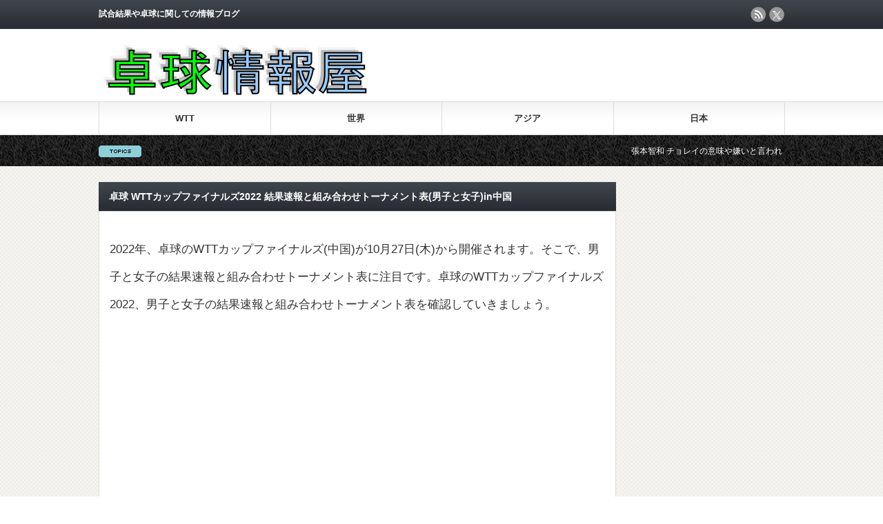

--- FILE ---
content_type: text/html; charset=UTF-8
request_url: https://www.yutori-tabletennis.net/archives/23135
body_size: 13105
content:
<!DOCTYPE html PUBLIC "-//W3C//DTD XHTML 1.1//EN" "http://www.w3.org/TR/xhtml11/DTD/xhtml11.dtd">
<!--[if lt IE 9]><html xmlns="http://www.w3.org/1999/xhtml" class="ie"><![endif]-->
<!--[if (gt IE 9)|!(IE)]><!--><html xmlns="http://www.w3.org/1999/xhtml"><!--<![endif]-->
<head profile="http://gmpg.org/xfn/11">
<meta http-equiv="Content-Type" content="text/html; charset=UTF-8" />
<meta http-equiv="X-UA-Compatible" content="IE=edge,chrome=1" />
<meta name="viewport" content="width=device-width" />
<title>卓球 WTTカップファイナルズ2022 結果速報と組み合わせトーナメント表(男子と女子)in中国 | 卓球情報屋</title>
<meta name="description" content="2022年、卓球のWTTカップファイナルズ(中国)が10月27日(木)から開催されます。そこで、男子と女子の結果速報と組み合わせトーナメント表に注目です。" />
<link rel="alternate" type="application/rss+xml" title="卓球情報屋 RSS Feed" href="https://www.yutori-tabletennis.net/feed" />
<link rel="alternate" type="application/atom+xml" title="卓球情報屋 Atom Feed" href="https://www.yutori-tabletennis.net/feed/atom" />
<link rel="pingback" href="https://www.yutori-tabletennis.net/xmlrpc.php" />


<meta name='robots' content='max-image-preview:large' />
<link rel="alternate" type="application/rss+xml" title="卓球情報屋 &raquo; 卓球 WTTカップファイナルズ2022 結果速報と組み合わせトーナメント表(男子と女子)in中国 のコメントのフィード" href="https://www.yutori-tabletennis.net/archives/23135/feed" />
<link rel="alternate" title="oEmbed (JSON)" type="application/json+oembed" href="https://www.yutori-tabletennis.net/wp-json/oembed/1.0/embed?url=https%3A%2F%2Fwww.yutori-tabletennis.net%2Farchives%2F23135" />
<link rel="alternate" title="oEmbed (XML)" type="text/xml+oembed" href="https://www.yutori-tabletennis.net/wp-json/oembed/1.0/embed?url=https%3A%2F%2Fwww.yutori-tabletennis.net%2Farchives%2F23135&#038;format=xml" />
<style id='wp-img-auto-sizes-contain-inline-css' type='text/css'>
img:is([sizes=auto i],[sizes^="auto," i]){contain-intrinsic-size:3000px 1500px}
/*# sourceURL=wp-img-auto-sizes-contain-inline-css */
</style>
<style id='wp-emoji-styles-inline-css' type='text/css'>

	img.wp-smiley, img.emoji {
		display: inline !important;
		border: none !important;
		box-shadow: none !important;
		height: 1em !important;
		width: 1em !important;
		margin: 0 0.07em !important;
		vertical-align: -0.1em !important;
		background: none !important;
		padding: 0 !important;
	}
/*# sourceURL=wp-emoji-styles-inline-css */
</style>
<style id='wp-block-library-inline-css' type='text/css'>
:root{--wp-block-synced-color:#7a00df;--wp-block-synced-color--rgb:122,0,223;--wp-bound-block-color:var(--wp-block-synced-color);--wp-editor-canvas-background:#ddd;--wp-admin-theme-color:#007cba;--wp-admin-theme-color--rgb:0,124,186;--wp-admin-theme-color-darker-10:#006ba1;--wp-admin-theme-color-darker-10--rgb:0,107,160.5;--wp-admin-theme-color-darker-20:#005a87;--wp-admin-theme-color-darker-20--rgb:0,90,135;--wp-admin-border-width-focus:2px}@media (min-resolution:192dpi){:root{--wp-admin-border-width-focus:1.5px}}.wp-element-button{cursor:pointer}:root .has-very-light-gray-background-color{background-color:#eee}:root .has-very-dark-gray-background-color{background-color:#313131}:root .has-very-light-gray-color{color:#eee}:root .has-very-dark-gray-color{color:#313131}:root .has-vivid-green-cyan-to-vivid-cyan-blue-gradient-background{background:linear-gradient(135deg,#00d084,#0693e3)}:root .has-purple-crush-gradient-background{background:linear-gradient(135deg,#34e2e4,#4721fb 50%,#ab1dfe)}:root .has-hazy-dawn-gradient-background{background:linear-gradient(135deg,#faaca8,#dad0ec)}:root .has-subdued-olive-gradient-background{background:linear-gradient(135deg,#fafae1,#67a671)}:root .has-atomic-cream-gradient-background{background:linear-gradient(135deg,#fdd79a,#004a59)}:root .has-nightshade-gradient-background{background:linear-gradient(135deg,#330968,#31cdcf)}:root .has-midnight-gradient-background{background:linear-gradient(135deg,#020381,#2874fc)}:root{--wp--preset--font-size--normal:16px;--wp--preset--font-size--huge:42px}.has-regular-font-size{font-size:1em}.has-larger-font-size{font-size:2.625em}.has-normal-font-size{font-size:var(--wp--preset--font-size--normal)}.has-huge-font-size{font-size:var(--wp--preset--font-size--huge)}.has-text-align-center{text-align:center}.has-text-align-left{text-align:left}.has-text-align-right{text-align:right}.has-fit-text{white-space:nowrap!important}#end-resizable-editor-section{display:none}.aligncenter{clear:both}.items-justified-left{justify-content:flex-start}.items-justified-center{justify-content:center}.items-justified-right{justify-content:flex-end}.items-justified-space-between{justify-content:space-between}.screen-reader-text{border:0;clip-path:inset(50%);height:1px;margin:-1px;overflow:hidden;padding:0;position:absolute;width:1px;word-wrap:normal!important}.screen-reader-text:focus{background-color:#ddd;clip-path:none;color:#444;display:block;font-size:1em;height:auto;left:5px;line-height:normal;padding:15px 23px 14px;text-decoration:none;top:5px;width:auto;z-index:100000}html :where(.has-border-color){border-style:solid}html :where([style*=border-top-color]){border-top-style:solid}html :where([style*=border-right-color]){border-right-style:solid}html :where([style*=border-bottom-color]){border-bottom-style:solid}html :where([style*=border-left-color]){border-left-style:solid}html :where([style*=border-width]){border-style:solid}html :where([style*=border-top-width]){border-top-style:solid}html :where([style*=border-right-width]){border-right-style:solid}html :where([style*=border-bottom-width]){border-bottom-style:solid}html :where([style*=border-left-width]){border-left-style:solid}html :where(img[class*=wp-image-]){height:auto;max-width:100%}:where(figure){margin:0 0 1em}html :where(.is-position-sticky){--wp-admin--admin-bar--position-offset:var(--wp-admin--admin-bar--height,0px)}@media screen and (max-width:600px){html :where(.is-position-sticky){--wp-admin--admin-bar--position-offset:0px}}

/*# sourceURL=wp-block-library-inline-css */
</style><style id='global-styles-inline-css' type='text/css'>
:root{--wp--preset--aspect-ratio--square: 1;--wp--preset--aspect-ratio--4-3: 4/3;--wp--preset--aspect-ratio--3-4: 3/4;--wp--preset--aspect-ratio--3-2: 3/2;--wp--preset--aspect-ratio--2-3: 2/3;--wp--preset--aspect-ratio--16-9: 16/9;--wp--preset--aspect-ratio--9-16: 9/16;--wp--preset--color--black: #000000;--wp--preset--color--cyan-bluish-gray: #abb8c3;--wp--preset--color--white: #ffffff;--wp--preset--color--pale-pink: #f78da7;--wp--preset--color--vivid-red: #cf2e2e;--wp--preset--color--luminous-vivid-orange: #ff6900;--wp--preset--color--luminous-vivid-amber: #fcb900;--wp--preset--color--light-green-cyan: #7bdcb5;--wp--preset--color--vivid-green-cyan: #00d084;--wp--preset--color--pale-cyan-blue: #8ed1fc;--wp--preset--color--vivid-cyan-blue: #0693e3;--wp--preset--color--vivid-purple: #9b51e0;--wp--preset--gradient--vivid-cyan-blue-to-vivid-purple: linear-gradient(135deg,rgb(6,147,227) 0%,rgb(155,81,224) 100%);--wp--preset--gradient--light-green-cyan-to-vivid-green-cyan: linear-gradient(135deg,rgb(122,220,180) 0%,rgb(0,208,130) 100%);--wp--preset--gradient--luminous-vivid-amber-to-luminous-vivid-orange: linear-gradient(135deg,rgb(252,185,0) 0%,rgb(255,105,0) 100%);--wp--preset--gradient--luminous-vivid-orange-to-vivid-red: linear-gradient(135deg,rgb(255,105,0) 0%,rgb(207,46,46) 100%);--wp--preset--gradient--very-light-gray-to-cyan-bluish-gray: linear-gradient(135deg,rgb(238,238,238) 0%,rgb(169,184,195) 100%);--wp--preset--gradient--cool-to-warm-spectrum: linear-gradient(135deg,rgb(74,234,220) 0%,rgb(151,120,209) 20%,rgb(207,42,186) 40%,rgb(238,44,130) 60%,rgb(251,105,98) 80%,rgb(254,248,76) 100%);--wp--preset--gradient--blush-light-purple: linear-gradient(135deg,rgb(255,206,236) 0%,rgb(152,150,240) 100%);--wp--preset--gradient--blush-bordeaux: linear-gradient(135deg,rgb(254,205,165) 0%,rgb(254,45,45) 50%,rgb(107,0,62) 100%);--wp--preset--gradient--luminous-dusk: linear-gradient(135deg,rgb(255,203,112) 0%,rgb(199,81,192) 50%,rgb(65,88,208) 100%);--wp--preset--gradient--pale-ocean: linear-gradient(135deg,rgb(255,245,203) 0%,rgb(182,227,212) 50%,rgb(51,167,181) 100%);--wp--preset--gradient--electric-grass: linear-gradient(135deg,rgb(202,248,128) 0%,rgb(113,206,126) 100%);--wp--preset--gradient--midnight: linear-gradient(135deg,rgb(2,3,129) 0%,rgb(40,116,252) 100%);--wp--preset--font-size--small: 13px;--wp--preset--font-size--medium: 20px;--wp--preset--font-size--large: 36px;--wp--preset--font-size--x-large: 42px;--wp--preset--spacing--20: 0.44rem;--wp--preset--spacing--30: 0.67rem;--wp--preset--spacing--40: 1rem;--wp--preset--spacing--50: 1.5rem;--wp--preset--spacing--60: 2.25rem;--wp--preset--spacing--70: 3.38rem;--wp--preset--spacing--80: 5.06rem;--wp--preset--shadow--natural: 6px 6px 9px rgba(0, 0, 0, 0.2);--wp--preset--shadow--deep: 12px 12px 50px rgba(0, 0, 0, 0.4);--wp--preset--shadow--sharp: 6px 6px 0px rgba(0, 0, 0, 0.2);--wp--preset--shadow--outlined: 6px 6px 0px -3px rgb(255, 255, 255), 6px 6px rgb(0, 0, 0);--wp--preset--shadow--crisp: 6px 6px 0px rgb(0, 0, 0);}:where(.is-layout-flex){gap: 0.5em;}:where(.is-layout-grid){gap: 0.5em;}body .is-layout-flex{display: flex;}.is-layout-flex{flex-wrap: wrap;align-items: center;}.is-layout-flex > :is(*, div){margin: 0;}body .is-layout-grid{display: grid;}.is-layout-grid > :is(*, div){margin: 0;}:where(.wp-block-columns.is-layout-flex){gap: 2em;}:where(.wp-block-columns.is-layout-grid){gap: 2em;}:where(.wp-block-post-template.is-layout-flex){gap: 1.25em;}:where(.wp-block-post-template.is-layout-grid){gap: 1.25em;}.has-black-color{color: var(--wp--preset--color--black) !important;}.has-cyan-bluish-gray-color{color: var(--wp--preset--color--cyan-bluish-gray) !important;}.has-white-color{color: var(--wp--preset--color--white) !important;}.has-pale-pink-color{color: var(--wp--preset--color--pale-pink) !important;}.has-vivid-red-color{color: var(--wp--preset--color--vivid-red) !important;}.has-luminous-vivid-orange-color{color: var(--wp--preset--color--luminous-vivid-orange) !important;}.has-luminous-vivid-amber-color{color: var(--wp--preset--color--luminous-vivid-amber) !important;}.has-light-green-cyan-color{color: var(--wp--preset--color--light-green-cyan) !important;}.has-vivid-green-cyan-color{color: var(--wp--preset--color--vivid-green-cyan) !important;}.has-pale-cyan-blue-color{color: var(--wp--preset--color--pale-cyan-blue) !important;}.has-vivid-cyan-blue-color{color: var(--wp--preset--color--vivid-cyan-blue) !important;}.has-vivid-purple-color{color: var(--wp--preset--color--vivid-purple) !important;}.has-black-background-color{background-color: var(--wp--preset--color--black) !important;}.has-cyan-bluish-gray-background-color{background-color: var(--wp--preset--color--cyan-bluish-gray) !important;}.has-white-background-color{background-color: var(--wp--preset--color--white) !important;}.has-pale-pink-background-color{background-color: var(--wp--preset--color--pale-pink) !important;}.has-vivid-red-background-color{background-color: var(--wp--preset--color--vivid-red) !important;}.has-luminous-vivid-orange-background-color{background-color: var(--wp--preset--color--luminous-vivid-orange) !important;}.has-luminous-vivid-amber-background-color{background-color: var(--wp--preset--color--luminous-vivid-amber) !important;}.has-light-green-cyan-background-color{background-color: var(--wp--preset--color--light-green-cyan) !important;}.has-vivid-green-cyan-background-color{background-color: var(--wp--preset--color--vivid-green-cyan) !important;}.has-pale-cyan-blue-background-color{background-color: var(--wp--preset--color--pale-cyan-blue) !important;}.has-vivid-cyan-blue-background-color{background-color: var(--wp--preset--color--vivid-cyan-blue) !important;}.has-vivid-purple-background-color{background-color: var(--wp--preset--color--vivid-purple) !important;}.has-black-border-color{border-color: var(--wp--preset--color--black) !important;}.has-cyan-bluish-gray-border-color{border-color: var(--wp--preset--color--cyan-bluish-gray) !important;}.has-white-border-color{border-color: var(--wp--preset--color--white) !important;}.has-pale-pink-border-color{border-color: var(--wp--preset--color--pale-pink) !important;}.has-vivid-red-border-color{border-color: var(--wp--preset--color--vivid-red) !important;}.has-luminous-vivid-orange-border-color{border-color: var(--wp--preset--color--luminous-vivid-orange) !important;}.has-luminous-vivid-amber-border-color{border-color: var(--wp--preset--color--luminous-vivid-amber) !important;}.has-light-green-cyan-border-color{border-color: var(--wp--preset--color--light-green-cyan) !important;}.has-vivid-green-cyan-border-color{border-color: var(--wp--preset--color--vivid-green-cyan) !important;}.has-pale-cyan-blue-border-color{border-color: var(--wp--preset--color--pale-cyan-blue) !important;}.has-vivid-cyan-blue-border-color{border-color: var(--wp--preset--color--vivid-cyan-blue) !important;}.has-vivid-purple-border-color{border-color: var(--wp--preset--color--vivid-purple) !important;}.has-vivid-cyan-blue-to-vivid-purple-gradient-background{background: var(--wp--preset--gradient--vivid-cyan-blue-to-vivid-purple) !important;}.has-light-green-cyan-to-vivid-green-cyan-gradient-background{background: var(--wp--preset--gradient--light-green-cyan-to-vivid-green-cyan) !important;}.has-luminous-vivid-amber-to-luminous-vivid-orange-gradient-background{background: var(--wp--preset--gradient--luminous-vivid-amber-to-luminous-vivid-orange) !important;}.has-luminous-vivid-orange-to-vivid-red-gradient-background{background: var(--wp--preset--gradient--luminous-vivid-orange-to-vivid-red) !important;}.has-very-light-gray-to-cyan-bluish-gray-gradient-background{background: var(--wp--preset--gradient--very-light-gray-to-cyan-bluish-gray) !important;}.has-cool-to-warm-spectrum-gradient-background{background: var(--wp--preset--gradient--cool-to-warm-spectrum) !important;}.has-blush-light-purple-gradient-background{background: var(--wp--preset--gradient--blush-light-purple) !important;}.has-blush-bordeaux-gradient-background{background: var(--wp--preset--gradient--blush-bordeaux) !important;}.has-luminous-dusk-gradient-background{background: var(--wp--preset--gradient--luminous-dusk) !important;}.has-pale-ocean-gradient-background{background: var(--wp--preset--gradient--pale-ocean) !important;}.has-electric-grass-gradient-background{background: var(--wp--preset--gradient--electric-grass) !important;}.has-midnight-gradient-background{background: var(--wp--preset--gradient--midnight) !important;}.has-small-font-size{font-size: var(--wp--preset--font-size--small) !important;}.has-medium-font-size{font-size: var(--wp--preset--font-size--medium) !important;}.has-large-font-size{font-size: var(--wp--preset--font-size--large) !important;}.has-x-large-font-size{font-size: var(--wp--preset--font-size--x-large) !important;}
/*# sourceURL=global-styles-inline-css */
</style>

<style id='classic-theme-styles-inline-css' type='text/css'>
/*! This file is auto-generated */
.wp-block-button__link{color:#fff;background-color:#32373c;border-radius:9999px;box-shadow:none;text-decoration:none;padding:calc(.667em + 2px) calc(1.333em + 2px);font-size:1.125em}.wp-block-file__button{background:#32373c;color:#fff;text-decoration:none}
/*# sourceURL=/wp-includes/css/classic-themes.min.css */
</style>
<link rel='stylesheet' id='contact-form-7-css' href='https://www.yutori-tabletennis.net/wp-content/plugins/contact-form-7/includes/css/styles.css?ver=6.1.4' type='text/css' media='all' />
<link rel='stylesheet' id='toc-screen-css' href='https://www.yutori-tabletennis.net/wp-content/plugins/table-of-contents-plus/screen.min.css?ver=2411.1' type='text/css' media='all' />
<script type="text/javascript" src="https://www.yutori-tabletennis.net/wp-includes/js/jquery/jquery.min.js?ver=3.7.1" id="jquery-core-js"></script>
<script type="text/javascript" src="https://www.yutori-tabletennis.net/wp-includes/js/jquery/jquery-migrate.min.js?ver=3.4.1" id="jquery-migrate-js"></script>
<script type="text/javascript" id="jquery-js-after">
/* <![CDATA[ */
jQuery(document).ready(function() {
	jQuery(".f14042f8da094d5bdf3bf0385207890d").click(function() {
		jQuery.post(
			"https://www.yutori-tabletennis.net/wp-admin/admin-ajax.php", {
				"action": "quick_adsense_onpost_ad_click",
				"quick_adsense_onpost_ad_index": jQuery(this).attr("data-index"),
				"quick_adsense_nonce": "b26a8a8dec",
			}, function(response) { }
		);
	});
});

//# sourceURL=jquery-js-after
/* ]]> */
</script>
<link rel="https://api.w.org/" href="https://www.yutori-tabletennis.net/wp-json/" /><link rel="alternate" title="JSON" type="application/json" href="https://www.yutori-tabletennis.net/wp-json/wp/v2/posts/23135" /><link rel="canonical" href="https://www.yutori-tabletennis.net/archives/23135" />
<link rel='shortlink' href='https://www.yutori-tabletennis.net/?p=23135' />
<style type="text/css"></style>
<script type="text/javascript" src="https://www.yutori-tabletennis.net/wp-content/themes/gorgeous_tcd013/js/jquery.li-scroller.1.0.js"></script>
<script type="text/javascript">
jQuery(document).ready(function($){
 $("#newslist").liScroll({travelocity: 0.08});
});
</script>


<link rel="stylesheet" href="https://www.yutori-tabletennis.net/wp-content/themes/gorgeous_tcd013/style.css?ver=5.2.3" type="text/css" />
<link rel="stylesheet" href="https://www.yutori-tabletennis.net/wp-content/themes/gorgeous_tcd013/comment-style.css?ver=5.2.3" type="text/css" />

<link rel="stylesheet" media="screen and (min-width:641px)" href="https://www.yutori-tabletennis.net/wp-content/themes/gorgeous_tcd013/style_pc.css?ver=5.2.3" type="text/css" />
<link rel="stylesheet" media="screen and (max-width:640px)" href="https://www.yutori-tabletennis.net/wp-content/themes/gorgeous_tcd013/style_sp.css?ver=5.2.3" type="text/css" />

<link rel="stylesheet" href="https://www.yutori-tabletennis.net/wp-content/themes/gorgeous_tcd013/japanese.css?ver=5.2.3" type="text/css" />

<script type="text/javascript" src="https://www.yutori-tabletennis.net/wp-content/themes/gorgeous_tcd013/js/jscript.js?ver=5.2.3"></script>
<script type="text/javascript" src="https://www.yutori-tabletennis.net/wp-content/themes/gorgeous_tcd013/js/scroll.js?ver=5.2.3"></script>
<script type="text/javascript" src="https://www.yutori-tabletennis.net/wp-content/themes/gorgeous_tcd013/js/comment.js?ver=5.2.3"></script>
<script type="text/javascript" src="https://www.yutori-tabletennis.net/wp-content/themes/gorgeous_tcd013/js/rollover.js?ver=5.2.3"></script>
<!--[if lt IE 9]>
<link id="stylesheet" rel="stylesheet" href="https://www.yutori-tabletennis.net/wp-content/themes/gorgeous_tcd013/style_pc.css?ver=5.2.3" type="text/css" />
<script type="text/javascript" src="https://www.yutori-tabletennis.net/wp-content/themes/gorgeous_tcd013/js/ie.js?ver=5.2.3"></script>
<link rel="stylesheet" href="https://www.yutori-tabletennis.net/wp-content/themes/gorgeous_tcd013/ie.css" type="text/css" />
<![endif]-->

<!--[if IE 7]>
<link rel="stylesheet" href="https://www.yutori-tabletennis.net/wp-content/themes/gorgeous_tcd013/ie7.css" type="text/css" />
<![endif]-->

<style type="text/css">
body { font-size:17px; }

.post a, .custom-html-widget a { color:#3F7985; }
.post a:hover, .custom-html-widget a:hover { color:#003D53; }
</style>
<!-- Google tag (gtag.js) -->
<script async src="https://www.googletagmanager.com/gtag/js?id=UA-73572938-5"></script>
<script>
  window.dataLayer = window.dataLayer || [];
  function gtag(){dataLayer.push(arguments);}
  gtag('js', new Date());

  gtag('config', 'UA-73572938-5');
</script>
<meta name="google-site-verification" content="7XlOWOWFlOeLCq0PU_ujaheGQZvgow6uWBACxvW0T40" />
</head>
<body class=" default">

 <div id="header_wrap">
  <div id="header" class="clearfix">

   <!-- site description -->
   <h1 id="site_description">試合結果や卓球に関しての情報ブログ</h1>

   <!-- logo -->
   <h2 id="logo" style="top:60px; left:2px;"><a href=" https://www.yutori-tabletennis.net/" title="卓球情報屋" data-label="卓球情報屋"><img src="https://www.yutori-tabletennis.net/wp-content/uploads/tcd-w/logo.png?1768886629" alt="卓球情報屋" title="卓球情報屋" /></a></h2>

   <!-- global menu -->
   <a href="#" class="menu_button">menu</a>
   <div id="global_menu" class="clearfix">
    <ul id="menu-top" class="menu"><li id="menu-item-20175" class="menu-item menu-item-type-taxonomy menu-item-object-category current-post-ancestor current-menu-parent current-post-parent menu-item-20175"><a href="https://www.yutori-tabletennis.net/archives/category/wtt">WTT</a></li>
<li id="menu-item-390" class="menu-item menu-item-type-taxonomy menu-item-object-category menu-item-390"><a href="https://www.yutori-tabletennis.net/archives/category/%e4%b8%96%e7%95%8c">世界</a></li>
<li id="menu-item-536" class="menu-item menu-item-type-taxonomy menu-item-object-category menu-item-536"><a href="https://www.yutori-tabletennis.net/archives/category/%e3%82%a2%e3%82%b8%e3%82%a2">アジア</a></li>
<li id="menu-item-388" class="menu-item menu-item-type-taxonomy menu-item-object-category menu-item-388"><a href="https://www.yutori-tabletennis.net/archives/category/%e6%97%a5%e6%9c%ac">日本</a></li>
</ul>   </div>

   <!-- news ticker -->
      <div id="news_ticker">
        <ul id="newslist">
          <li><a href="http://yutori-tabletennis.net/archives/1528">張本智和 チョレイの意味や嫌いと言われる理由について</a></li>
               <li><a href="https://www.yutori-tabletennis.net/archives/1013">水谷隼の年収発言「推定1億円！」なぜ卓球選手はこれほど稼げるのか？</a></li>
                        </ul>
       </div>
   
   <!-- social button -->
      <ul id="social_link" class="clearfix">
        <li class="rss"><a class="target_blank" href="https://www.yutori-tabletennis.net/feed">rss</a></li>
            <li class="twitter"><a class="target_blank" href="https://twitter.com/yutorisedaitab1">twitter</a></li>
           </ul>
   
   <!-- banner -->
         
  </div><!-- END #header -->
 </div><!-- END #header_wrap -->

 <!-- smartphone banner -->
 
 <div id="contents" class="clearfix">

<div id="main_col">


<h2 class="headline1" id="page_headline">卓球 WTTカップファイナルズ2022 結果速報と組み合わせトーナメント表(男子と女子)in中国</h2>

 <div id="content" class="clearfix">

  
  
  <div class="post clearfix">

   <!-- sns button top -->
      <div style="clear:both;">
   
<!--Type1-->

<div id="share_top1">

 

<div class="sns">
<ul class="type1 clearfix">







</ul>
</div>

</div>


<!--Type2-->

<!--Type3-->

<!--Type4-->

<!--Type5-->
   </div>
      <!-- /sns button top -->

   
         
   
   <p>2022年、卓球のWTTカップファイナルズ(中国)が10月27日(木)から開催されます。そこで、男子と女子の結果速報と組み合わせトーナメント表に注目です。卓球のWTTカップファイナルズ2022、男子と女子の結果速報と組み合わせトーナメント表を確認していきましょう。</p>
<div class="f14042f8da094d5bdf3bf0385207890d" data-index="1" style="float: none; margin:10px 0 10px 0; text-align:center;">
<script async src="https://pagead2.googlesyndication.com/pagead/js/adsbygoogle.js?client=ca-pub-1769432611398357"
     crossorigin="anonymous"></script>
<!-- ゆとりブログ記事中1 -->
<ins class="adsbygoogle"
     style="display:block"
     data-ad-client="ca-pub-1769432611398357"
     data-ad-slot="8691377885"
     data-ad-format="auto"
     data-full-width-responsive="true"></ins>
<script>
     (adsbygoogle = window.adsbygoogle || []).push({});
</script>
</div>

<div id="toc_container" class="no_bullets"><p class="toc_title">目次</p><ul class="toc_list"><li><ul><li></li><li></li></ul></li><li><ul><li></li></ul></li><li><ul><li></li><li></li></ul></li></ul></div>
<h3 style="padding: 10px 10px; border-color: #000000; border-width: 0 0 1px 7px; border-style: solid; background: #F8F8F8;"><span id="2022WTT">【卓球】2022年WTTカップファイナルズ(中国) 男子と女子の結果速報と組み合わせトーナメント表</span></h3>
<p>2022年、卓球のWTTカップファイナルズ(中国)の男子と女子の結果速報と組み合わせトーナメント表は下記の通りです。男子と女子の結果速報と組み合わせトーナメント表を随時チェックしていきましょう！</p>
<p class="well"><strong>＜WTTカップファイナルズ(中国)＞</strong><br />
開催日：2022年10月27日(木)～2022年10月30日(日)<br />
会場：中国・河南省</p>
<p class="well"><strong>＜試合日程＞</strong><br />
<a href="https://www.yutori-tabletennis.net/archives/23144" target="_blank" rel="noopener">卓球 WTTカップファイナルズ2022 日程と出場選手(男子と女子)in中国</a></p>
<h4 style="border-bottom: 1px solid #426579; padding: 7px;"><span id="i"><span style="color: #0000ff;">男子シングルス</span></span></h4>
<p><strong>＜決勝＞</strong><br />
張本智和 2-<span style="color: #ff0000;">4</span> 王楚欽</p>
<p class="well"><span style="color: #ff0000;">優勝</span>：王楚欽<br />
準優勝：張本智和</p>
<p><strong>＜準決勝＞</strong><br />
張本智和 <span style="color: #ff0000;">4</span>-0 ドミトリ・オフチャロフ</p>
<p><strong>＜準々決勝＞</strong><br />
張本智和 <span style="color: #ff0000;">3</span>-0 ティモ・ボル</p>
<p><strong>＜1回戦＞</strong><br />
張本智和 <span style="color: #ff0000;">3</span>-0 パトリック・フランチスカ</p>
<p><strong>【1回戦～決勝】</strong><br />
<img src="https://www.yutori-tabletennis.net/wp-content/plugins/lazy-load/images/1x1.trans.gif" data-lazy-src="https://www.yutori-tabletennis.net/wp-content/uploads/2022/10/221030男子S.png" fetchpriority="high" decoding="async" alt width="800" height="600" class="alignnone size-full wp-image-23234" srcset="https://www.yutori-tabletennis.net/wp-content/uploads/2022/10/221030男子S.png 800w, https://www.yutori-tabletennis.net/wp-content/uploads/2022/10/221030男子S-300x225.png 300w, https://www.yutori-tabletennis.net/wp-content/uploads/2022/10/221030男子S-768x576.png 768w" sizes="(max-width: 800px) 100vw, 800px"><noscript><img fetchpriority="high" decoding="async" src="https://www.yutori-tabletennis.net/wp-content/uploads/2022/10/221030男子S.png" alt="" width="800" height="600" class="alignnone size-full wp-image-23234" srcset="https://www.yutori-tabletennis.net/wp-content/uploads/2022/10/221030男子S.png 800w, https://www.yutori-tabletennis.net/wp-content/uploads/2022/10/221030男子S-300x225.png 300w, https://www.yutori-tabletennis.net/wp-content/uploads/2022/10/221030男子S-768x576.png 768w" sizes="(max-width: 800px) 100vw, 800px" /></noscript><br />
※大会開催後ドロー表記載</p>
<div class="f14042f8da094d5bdf3bf0385207890d" data-index="2" style="float: none; margin:10px 0 10px 0; text-align:center;">
<script async src="https://pagead2.googlesyndication.com/pagead/js/adsbygoogle.js?client=ca-pub-1769432611398357"
     crossorigin="anonymous"></script>
<!-- ゆとりブログ記事中2 -->
<ins class="adsbygoogle"
     style="display:block"
     data-ad-client="ca-pub-1769432611398357"
     data-ad-slot="3439051208"
     data-ad-format="auto"
     data-full-width-responsive="true"></ins>
<script>
     (adsbygoogle = window.adsbygoogle || []).push({});
</script>
</div>

<h4 style="border-bottom: 1px solid #426579; padding: 7px;"><span id="i-2"><span style="color: #ff0000;">女子シングルス</span></span></h4>
<p><strong>＜決勝＞</strong><br />
孫穎莎 <span style="color: #ff0000;">4</span>-3 陳夢</p>
<p class="well"><span style="color: #ff0000;">優勝</span>：孫穎莎<br />
準優勝：陳夢</p>
<p><strong>＜準々決勝＞</strong><br />
石川佳純 0-<span style="color: #ff0000;">3</span> 孫穎莎<br />
伊藤美誠 0-<span style="color: #ff0000;">3</span> 王曼昱</p>
<p><strong>＜1回戦＞</strong><br />
木原美悠 1-<span style="color: #ff0000;">3</span> 石川佳純<br />
伊藤美誠 <span style="color: #ff0000;">3</span>-0 フ・ユ</p>
<p><strong>【1回戦～決勝】</strong><br />
<img src="https://www.yutori-tabletennis.net/wp-content/plugins/lazy-load/images/1x1.trans.gif" data-lazy-src="https://www.yutori-tabletennis.net/wp-content/uploads/2022/10/221030女子S.png" decoding="async" class="alignnone size-full wp-image-23220" alt width="800" height="600" srcset="https://www.yutori-tabletennis.net/wp-content/uploads/2022/10/221030女子S.png 800w, https://www.yutori-tabletennis.net/wp-content/uploads/2022/10/221030女子S-300x225.png 300w, https://www.yutori-tabletennis.net/wp-content/uploads/2022/10/221030女子S-768x576.png 768w" sizes="(max-width: 800px) 100vw, 800px"><noscript><img decoding="async" class="alignnone size-full wp-image-23220" src="https://www.yutori-tabletennis.net/wp-content/uploads/2022/10/221030女子S.png" alt="" width="800" height="600" srcset="https://www.yutori-tabletennis.net/wp-content/uploads/2022/10/221030女子S.png 800w, https://www.yutori-tabletennis.net/wp-content/uploads/2022/10/221030女子S-300x225.png 300w, https://www.yutori-tabletennis.net/wp-content/uploads/2022/10/221030女子S-768x576.png 768w" sizes="(max-width: 800px) 100vw, 800px" /></noscript><br />
※大会開催後ドロー表記載</p>
<p>2022年、卓球のWTTカップファイナルズ(中国)の男子と女子の結果速報と組み合わせトーナメント表は上記の通りです。</p>
<p><script async src="https://pagead2.googlesyndication.com/pagead/js/adsbygoogle.js?client=ca-pub-1769432611398357" crossorigin="anonymous"></script><br />
<!-- ゆとり世代 記事中 --><br />
<ins class="adsbygoogle" style="display: block;" data-ad-client="ca-pub-1769432611398357" data-ad-slot="7193911821" data-ad-format="auto"></ins><br />
<script>
     (adsbygoogle = window.adsbygoogle || []).push({});
</script></p>
<h3 style="padding: 10px 10px; border-color: #000000; border-width: 0 0 1px 7px; border-style: solid; background: #F8F8F8;"><span id="2022WTT-2">【卓球】2022年WTTカップファイナルズ(中国) 日程</span></h3>
<p>2022年、卓球のWTTカップファイナルズ(中国)の日程は下記の通りです。日程をしっかり覚えておきましょう。</p>
<h4 style="border-bottom: 1px solid #426579; padding: 7px;"><span id="2022102720221030">日程：2022年10月27日(木)～2022年10月30日(日)</span></h4>
<p class="well"><span style="color: #ff0000;">※日程は日本の時刻です。<br />
（日本と中国の時差は日本が1時間進んでいます。）</span><br />
<span style="color: #ff0000;">※日程は変更になる場合があります。</span><br />
<span style="color: #ff0000;">※詳細日程は発表され次第記載します。</span></p>
<p><strong>＜1日目：10月27日（木）＞</strong><br />
11:00：<br />
<span style="color: #0000ff;">男子シングルス</span> 1回戦<br />
<span style="color: #ff0000;">女子シングルス</span> 1回戦<br />
18:00：<br />
<span style="color: #0000ff;">男子シングルス</span> 1回戦<br />
<span style="color: #ff0000;">女子シングルス</span> 1回戦</p>
<p><strong>＜2日目：10月28日（金）＞</strong><br />
16:00：<br />
<span style="color: #0000ff;">男子シングルス</span> 準々決勝<br />
<span style="color: #ff0000;">女子シングルス</span> 準々決勝<br />
20:00：<br />
<span style="color: #0000ff;">男子シングルス</span> 準々決勝<br />
<span style="color: #ff0000;">女子シングルス</span> 準々決勝</p>
<p><strong>＜3日目：10月29日（土）＞</strong><br />
20:00：<br />
<span style="color: #0000ff;">男子シングルス</span> 準決勝<br />
<span style="color: #ff0000;">女子シングルス</span> 準決勝</p>
<p><strong>＜4日目：10月30日（日）＞</strong><br />
20:00：<br />
<span style="color: #0000ff;">男子シングルス</span> 決勝<br />
<span style="color: #ff0000;">女子シングルス</span> 決勝</p>
<p><script async src="https://pagead2.googlesyndication.com/pagead/js/adsbygoogle.js?client=ca-pub-1769432611398357" crossorigin="anonymous"></script><br />
<!-- ゆとり世代 記事中 --><br />
<ins class="adsbygoogle" style="display: block;" data-ad-client="ca-pub-1769432611398357" data-ad-slot="7193911821" data-ad-format="auto"></ins><br />
<script>
     (adsbygoogle = window.adsbygoogle || []).push({});
</script></p>
<h3 style="padding: 10px 10px; border-color: #000000; border-width: 0 0 1px 7px; border-style: solid; background: #F8F8F8;"><span id="i-3">【日本】男子と女子の出場選手</span></h3>
<p>2022年、卓球のWTTカップファイナルズ(中国)の日本男子と女子出場選手は下記の通りです。日本の男子と女子の出場選手を確認しておきましょう。</p>
<h4 style="border-bottom: 1px solid #426579; padding: 7px;"><span id="i-4"><span style="color: #0000ff;">男子</span></span></h4>
<p class="well">張本智和（IMG）</p>
<h4 style="border-bottom: 1px solid #426579; padding: 7px;"><span id="i-5"><span style="color: #ff0000;">女子</span></span></h4>
<p class="well">伊藤美誠（スターツ）<br />
<del datetime="2022-10-25T18:03:31+00:00">早田ひな（日本生命）</del><br />
石川佳純（全農）<br />
木原美悠（JOCエリートアカデミー/星槎）</p>
<p>2022年、卓球のWTTカップファイナルズ(中国)の日本男子と女子出場選手は上記の通りです。</p>
<p>日本男子からは張本智和選手が出場！波に乗れれば優勝の可能性も十分にありますので、優勝に期待したいですね。</p>
<p>日本女子は早田ひな選手が怪我のため欠場。日本のエースである伊藤美誠選手やリーダーの石川佳純選手、若手で勢いのある木原美悠選手が出場します。<br />
中国という大きな壁がありますが打ち破って優勝の2文字を手にしてほしいですね！</p>
<p>2022年、卓球のWTTカップファイナルズ(中国)の男子と女子の結果速報と組み合わせトーナメント表を随時チェックしておきましょう！</p>
<p><strong>＜関連記事＞</strong><br />
<a href="https://www.yutori-tabletennis.net/archives/23144" target="_blank" rel="noopener">卓球 WTTカップファイナルズ2022 日程と出場選手(男子と女子)in中国</a><br />
<a href="https://www.yutori-tabletennis.net/archives/23150" target="_blank" rel="noopener">卓球 WTTカップファイナルズ2022 ライブ配信放送予定in中国</a></p>
<div class="f14042f8da094d5bdf3bf0385207890d" data-index="3" style="float: none; margin:10px 0 10px 0; text-align:center;">
<script async src="https://pagead2.googlesyndication.com/pagead/js/adsbygoogle.js?client=ca-pub-1769432611398357"
     crossorigin="anonymous"></script>
<ins class="adsbygoogle"
     style="display:block"
     data-ad-format="autorelaxed"
     data-ad-client="ca-pub-1769432611398357"
     data-ad-slot="8116662813"></ins>
<script>
     (adsbygoogle = window.adsbygoogle || []).push({});
</script>
</div>

<div style="font-size: 0px; height: 0px; line-height: 0px; margin: 0; padding: 0; clear: both;"></div>   
         
   <!-- sns button bottom -->
      <div style="clear:both; margin:40px 0 20px;">
   
<!--Type1-->

<div id="share_top1">

 

<div class="sns">
<ul class="type1 clearfix">
<!--Twitterボタン-->
<li class="twitter">
<a href="http://twitter.com/share?text=%E5%8D%93%E7%90%83+WTT%E3%82%AB%E3%83%83%E3%83%97%E3%83%95%E3%82%A1%E3%82%A4%E3%83%8A%E3%83%AB%E3%82%BA2022+%E7%B5%90%E6%9E%9C%E9%80%9F%E5%A0%B1%E3%81%A8%E7%B5%84%E3%81%BF%E5%90%88%E3%82%8F%E3%81%9B%E3%83%88%E3%83%BC%E3%83%8A%E3%83%A1%E3%83%B3%E3%83%88%E8%A1%A8%28%E7%94%B7%E5%AD%90%E3%81%A8%E5%A5%B3%E5%AD%90%29in%E4%B8%AD%E5%9B%BD&url=https%3A%2F%2Fwww.yutori-tabletennis.net%2Farchives%2F23135&via=yutorisedaitab1&tw_p=Postbutton&related=yutorisedaitab1" onclick="javascript:window.open(this.href, '', 'menubar=no,toolbar=no,resizable=yes,scrollbars=yes,height=400,width=600');return false;"><i class="icon-twitter"></i><span class="ttl">Post</span><span class="share-count"></span></a></li>


<!--Hatebuボタン-->
<li class="hatebu">
<a href="http://b.hatena.ne.jp/add?mode=confirm&url=https%3A%2F%2Fwww.yutori-tabletennis.net%2Farchives%2F23135" onclick="javascript:window.open(this.href, '', 'menubar=no,toolbar=no,resizable=yes,scrollbars=yes,height=400,width=510');return false;" ><i class="icon-hatebu"></i><span class="ttl">Hatena</span><span class="share-count"></span></a></li>





</ul>
</div>

</div>


<!--Type2-->

<!--Type3-->

<!--Type4-->

<!--Type5-->
   </div>
      <!-- /sns button bottom -->

  </div><!-- END .post -->

  <!-- author info -->
  
  
  
  
    <div id="previous_next_post" class="clearfix">
   <p id="previous_post"><a href="https://www.yutori-tabletennis.net/archives/23034" rel="prev">全日本大学卓球選手権2022 結果速報と組み合わせトーナメント表(男子と女子)～個人の部～</a></p>
   <p id="next_post"><a href="https://www.yutori-tabletennis.net/archives/23144" rel="next">卓球 WTTカップファイナルズ2022 日程と出場選手(男子と女子)in中国</a></p>
  </div>
  
 </div><!-- END #content -->

 <div class="page_navi clearfix">
<p class="back"><a href="https://www.yutori-tabletennis.net/">トップページに戻る</a></p>
</div>

</div><!-- END #main_col -->


<div id="side_col">

 <!-- smartphone banner -->
 
 
             <div id="side_widget1">
      <div class="side_widget clearfix ad_widget2" id="ad_widget2-2">

<script async src="https://pagead2.googlesyndication.com/pagead/js/adsbygoogle.js?client=ca-pub-1769432611398357"
     crossorigin="anonymous"></script>
<!-- ゆとりブログ記事横 -->
<ins class="adsbygoogle"
     style="display:block"
     data-ad-client="ca-pub-1769432611398357"
     data-ad-slot="2864336135"
     data-ad-format="auto"
     data-full-width-responsive="true"></ins>
<script>
     (adsbygoogle = window.adsbygoogle || []).push({});
</script>
</div>
     </div>
        
 
</div>

 </div><!-- END #contents -->

 <a id="return_top" href="#header">ページ上部へ戻る</a>

 <div id="footer_wrap">
  <div id="footer" class="clearfix">

         <div id="footer_widget_area">
    <div id="footer_widget">
     <div class="footer_widget clearfix widget_nav_menu" id="nav_menu-2">
<h3 class="footer_headline">当サイトについて</h3>
<div class="menu-%e4%b8%8b-container"><ul id="menu-%e4%b8%8b" class="menu"><li id="menu-item-313" class="menu-item menu-item-type-custom menu-item-object-custom menu-item-313"><a href="http://yutori-tabletennis.net">ホーム</a></li>
<li id="menu-item-314" class="menu-item menu-item-type-post_type menu-item-object-page menu-item-314"><a href="https://www.yutori-tabletennis.net/puraibasi">プライバシーポリシー</a></li>
<li id="menu-item-315" class="menu-item menu-item-type-post_type menu-item-object-page menu-item-315"><a href="https://www.yutori-tabletennis.net/riyoukiyaku">利用規約</a></li>
<li id="menu-item-316" class="menu-item menu-item-type-post_type menu-item-object-page menu-item-316"><a href="https://www.yutori-tabletennis.net/toiawase">お問い合わせ</a></li>
</ul></div></div>
<div class="footer_widget clearfix widget_categories" id="categories-2">
<h3 class="footer_headline">カテゴリー</h3>
<form action="https://www.yutori-tabletennis.net" method="get"><label class="screen-reader-text" for="cat">カテゴリー</label><select  name='cat' id='cat' class='postform'>
	<option value='-1'>カテゴリーを選択</option>
	<option class="level-0" value="17">ITTF</option>
	<option class="level-0" value="5">NEWS</option>
	<option class="level-0" value="29">T2リーグ</option>
	<option class="level-0" value="38">Tリーグ</option>
	<option class="level-0" value="39">WTT</option>
	<option class="level-0" value="16">アジア</option>
	<option class="level-0" value="4">サーブ&amp;レシーブ</option>
	<option class="level-0" value="3">ラケット&amp;ラバー</option>
	<option class="level-0" value="20">ランキング</option>
	<option class="level-0" value="9">世界</option>
	<option class="level-0" value="36">女子選手</option>
	<option class="level-0" value="8">日本</option>
	<option class="level-0" value="1">未分類</option>
	<option class="level-0" value="35">男子選手</option>
</select>
</form><script type="text/javascript">
/* <![CDATA[ */

( ( dropdownId ) => {
	const dropdown = document.getElementById( dropdownId );
	function onSelectChange() {
		setTimeout( () => {
			if ( 'escape' === dropdown.dataset.lastkey ) {
				return;
			}
			if ( dropdown.value && parseInt( dropdown.value ) > 0 && dropdown instanceof HTMLSelectElement ) {
				dropdown.parentElement.submit();
			}
		}, 250 );
	}
	function onKeyUp( event ) {
		if ( 'Escape' === event.key ) {
			dropdown.dataset.lastkey = 'escape';
		} else {
			delete dropdown.dataset.lastkey;
		}
	}
	function onClick() {
		delete dropdown.dataset.lastkey;
	}
	dropdown.addEventListener( 'keyup', onKeyUp );
	dropdown.addEventListener( 'click', onClick );
	dropdown.addEventListener( 'change', onSelectChange );
})( "cat" );

//# sourceURL=WP_Widget_Categories%3A%3Awidget
/* ]]> */
</script>
</div>
    </div>
   </div>
      
   <!-- logo -->
   <div id='footer_logo_text_area'>
<h3 id="footer_logo_text"><a href="https://www.yutori-tabletennis.net/">卓球情報屋</a></h3>
<h4 id="footer_description">試合結果や卓球に関しての情報ブログ</h4>
</div>

  </div><!-- END #footer -->
 </div><!-- END #footer_wrap -->

 <div id="copyright">
  <p>Copyright &copy;&nbsp; <a href="https://www.yutori-tabletennis.net/">卓球情報屋</a> All rights reserved.</p>
 </div>

  <!-- facebook share button code -->
 <div id="fb-root"></div>
 <script>
 (function(d, s, id) {
   var js, fjs = d.getElementsByTagName(s)[0];
   if (d.getElementById(id)) return;
   js = d.createElement(s); js.id = id;
   js.src = "//connect.facebook.net/ja_JP/sdk.js#xfbml=1&version=v2.5";
   fjs.parentNode.insertBefore(js, fjs);
 }(document, 'script', 'facebook-jssdk'));
 </script>
 
<script type="speculationrules">
{"prefetch":[{"source":"document","where":{"and":[{"href_matches":"/*"},{"not":{"href_matches":["/wp-*.php","/wp-admin/*","/wp-content/uploads/*","/wp-content/*","/wp-content/plugins/*","/wp-content/themes/gorgeous_tcd013/*","/*\\?(.+)"]}},{"not":{"selector_matches":"a[rel~=\"nofollow\"]"}},{"not":{"selector_matches":".no-prefetch, .no-prefetch a"}}]},"eagerness":"conservative"}]}
</script>
<script type="text/javascript" src="https://www.yutori-tabletennis.net/wp-includes/js/comment-reply.min.js?ver=6.9" id="comment-reply-js" async="async" data-wp-strategy="async" fetchpriority="low"></script>
<script type="text/javascript" src="https://www.yutori-tabletennis.net/wp-includes/js/dist/hooks.min.js?ver=dd5603f07f9220ed27f1" id="wp-hooks-js"></script>
<script type="text/javascript" src="https://www.yutori-tabletennis.net/wp-includes/js/dist/i18n.min.js?ver=c26c3dc7bed366793375" id="wp-i18n-js"></script>
<script type="text/javascript" id="wp-i18n-js-after">
/* <![CDATA[ */
wp.i18n.setLocaleData( { 'text direction\u0004ltr': [ 'ltr' ] } );
//# sourceURL=wp-i18n-js-after
/* ]]> */
</script>
<script type="text/javascript" src="https://www.yutori-tabletennis.net/wp-content/plugins/contact-form-7/includes/swv/js/index.js?ver=6.1.4" id="swv-js"></script>
<script type="text/javascript" id="contact-form-7-js-translations">
/* <![CDATA[ */
( function( domain, translations ) {
	var localeData = translations.locale_data[ domain ] || translations.locale_data.messages;
	localeData[""].domain = domain;
	wp.i18n.setLocaleData( localeData, domain );
} )( "contact-form-7", {"translation-revision-date":"2025-11-30 08:12:23+0000","generator":"GlotPress\/4.0.3","domain":"messages","locale_data":{"messages":{"":{"domain":"messages","plural-forms":"nplurals=1; plural=0;","lang":"ja_JP"},"This contact form is placed in the wrong place.":["\u3053\u306e\u30b3\u30f3\u30bf\u30af\u30c8\u30d5\u30a9\u30fc\u30e0\u306f\u9593\u9055\u3063\u305f\u4f4d\u7f6e\u306b\u7f6e\u304b\u308c\u3066\u3044\u307e\u3059\u3002"],"Error:":["\u30a8\u30e9\u30fc:"]}},"comment":{"reference":"includes\/js\/index.js"}} );
//# sourceURL=contact-form-7-js-translations
/* ]]> */
</script>
<script type="text/javascript" id="contact-form-7-js-before">
/* <![CDATA[ */
var wpcf7 = {
    "api": {
        "root": "https:\/\/www.yutori-tabletennis.net\/wp-json\/",
        "namespace": "contact-form-7\/v1"
    },
    "cached": 1
};
//# sourceURL=contact-form-7-js-before
/* ]]> */
</script>
<script type="text/javascript" src="https://www.yutori-tabletennis.net/wp-content/plugins/contact-form-7/includes/js/index.js?ver=6.1.4" id="contact-form-7-js"></script>
<script type="text/javascript" id="toc-front-js-extra">
/* <![CDATA[ */
var tocplus = {"smooth_scroll":"1","visibility_show":"\u8868\u793a","visibility_hide":"\u975e\u8868\u793a","width":"Auto"};
//# sourceURL=toc-front-js-extra
/* ]]> */
</script>
<script type="text/javascript" src="https://www.yutori-tabletennis.net/wp-content/plugins/table-of-contents-plus/front.min.js?ver=2411.1" id="toc-front-js"></script>
<script type="text/javascript" src="https://www.yutori-tabletennis.net/wp-content/plugins/lazy-load/js/jquery.sonar.min.js?ver=0.6.1" id="jquery-sonar-js"></script>
<script type="text/javascript" src="https://www.yutori-tabletennis.net/wp-content/plugins/lazy-load/js/lazy-load.js?ver=0.6.1" id="wpcom-lazy-load-images-js"></script>
<script id="wp-emoji-settings" type="application/json">
{"baseUrl":"https://s.w.org/images/core/emoji/17.0.2/72x72/","ext":".png","svgUrl":"https://s.w.org/images/core/emoji/17.0.2/svg/","svgExt":".svg","source":{"concatemoji":"https://www.yutori-tabletennis.net/wp-includes/js/wp-emoji-release.min.js?ver=6.9"}}
</script>
<script type="module">
/* <![CDATA[ */
/*! This file is auto-generated */
const a=JSON.parse(document.getElementById("wp-emoji-settings").textContent),o=(window._wpemojiSettings=a,"wpEmojiSettingsSupports"),s=["flag","emoji"];function i(e){try{var t={supportTests:e,timestamp:(new Date).valueOf()};sessionStorage.setItem(o,JSON.stringify(t))}catch(e){}}function c(e,t,n){e.clearRect(0,0,e.canvas.width,e.canvas.height),e.fillText(t,0,0);t=new Uint32Array(e.getImageData(0,0,e.canvas.width,e.canvas.height).data);e.clearRect(0,0,e.canvas.width,e.canvas.height),e.fillText(n,0,0);const a=new Uint32Array(e.getImageData(0,0,e.canvas.width,e.canvas.height).data);return t.every((e,t)=>e===a[t])}function p(e,t){e.clearRect(0,0,e.canvas.width,e.canvas.height),e.fillText(t,0,0);var n=e.getImageData(16,16,1,1);for(let e=0;e<n.data.length;e++)if(0!==n.data[e])return!1;return!0}function u(e,t,n,a){switch(t){case"flag":return n(e,"\ud83c\udff3\ufe0f\u200d\u26a7\ufe0f","\ud83c\udff3\ufe0f\u200b\u26a7\ufe0f")?!1:!n(e,"\ud83c\udde8\ud83c\uddf6","\ud83c\udde8\u200b\ud83c\uddf6")&&!n(e,"\ud83c\udff4\udb40\udc67\udb40\udc62\udb40\udc65\udb40\udc6e\udb40\udc67\udb40\udc7f","\ud83c\udff4\u200b\udb40\udc67\u200b\udb40\udc62\u200b\udb40\udc65\u200b\udb40\udc6e\u200b\udb40\udc67\u200b\udb40\udc7f");case"emoji":return!a(e,"\ud83e\u1fac8")}return!1}function f(e,t,n,a){let r;const o=(r="undefined"!=typeof WorkerGlobalScope&&self instanceof WorkerGlobalScope?new OffscreenCanvas(300,150):document.createElement("canvas")).getContext("2d",{willReadFrequently:!0}),s=(o.textBaseline="top",o.font="600 32px Arial",{});return e.forEach(e=>{s[e]=t(o,e,n,a)}),s}function r(e){var t=document.createElement("script");t.src=e,t.defer=!0,document.head.appendChild(t)}a.supports={everything:!0,everythingExceptFlag:!0},new Promise(t=>{let n=function(){try{var e=JSON.parse(sessionStorage.getItem(o));if("object"==typeof e&&"number"==typeof e.timestamp&&(new Date).valueOf()<e.timestamp+604800&&"object"==typeof e.supportTests)return e.supportTests}catch(e){}return null}();if(!n){if("undefined"!=typeof Worker&&"undefined"!=typeof OffscreenCanvas&&"undefined"!=typeof URL&&URL.createObjectURL&&"undefined"!=typeof Blob)try{var e="postMessage("+f.toString()+"("+[JSON.stringify(s),u.toString(),c.toString(),p.toString()].join(",")+"));",a=new Blob([e],{type:"text/javascript"});const r=new Worker(URL.createObjectURL(a),{name:"wpTestEmojiSupports"});return void(r.onmessage=e=>{i(n=e.data),r.terminate(),t(n)})}catch(e){}i(n=f(s,u,c,p))}t(n)}).then(e=>{for(const n in e)a.supports[n]=e[n],a.supports.everything=a.supports.everything&&a.supports[n],"flag"!==n&&(a.supports.everythingExceptFlag=a.supports.everythingExceptFlag&&a.supports[n]);var t;a.supports.everythingExceptFlag=a.supports.everythingExceptFlag&&!a.supports.flag,a.supports.everything||((t=a.source||{}).concatemoji?r(t.concatemoji):t.wpemoji&&t.twemoji&&(r(t.twemoji),r(t.wpemoji)))});
//# sourceURL=https://www.yutori-tabletennis.net/wp-includes/js/wp-emoji-loader.min.js
/* ]]> */
</script>
</body>
</html>
<!-- Dynamic page generated in 0.037 seconds. -->
<!-- Cached page generated by WP-Super-Cache on 2026-01-20 14:23:49 -->

<!-- super cache -->

--- FILE ---
content_type: text/html; charset=utf-8
request_url: https://www.google.com/recaptcha/api2/aframe
body_size: 267
content:
<!DOCTYPE HTML><html><head><meta http-equiv="content-type" content="text/html; charset=UTF-8"></head><body><script nonce="IWkHdqrJVG6Y7egGoIrN1Q">/** Anti-fraud and anti-abuse applications only. See google.com/recaptcha */ try{var clients={'sodar':'https://pagead2.googlesyndication.com/pagead/sodar?'};window.addEventListener("message",function(a){try{if(a.source===window.parent){var b=JSON.parse(a.data);var c=clients[b['id']];if(c){var d=document.createElement('img');d.src=c+b['params']+'&rc='+(localStorage.getItem("rc::a")?sessionStorage.getItem("rc::b"):"");window.document.body.appendChild(d);sessionStorage.setItem("rc::e",parseInt(sessionStorage.getItem("rc::e")||0)+1);localStorage.setItem("rc::h",'1768886632327');}}}catch(b){}});window.parent.postMessage("_grecaptcha_ready", "*");}catch(b){}</script></body></html>